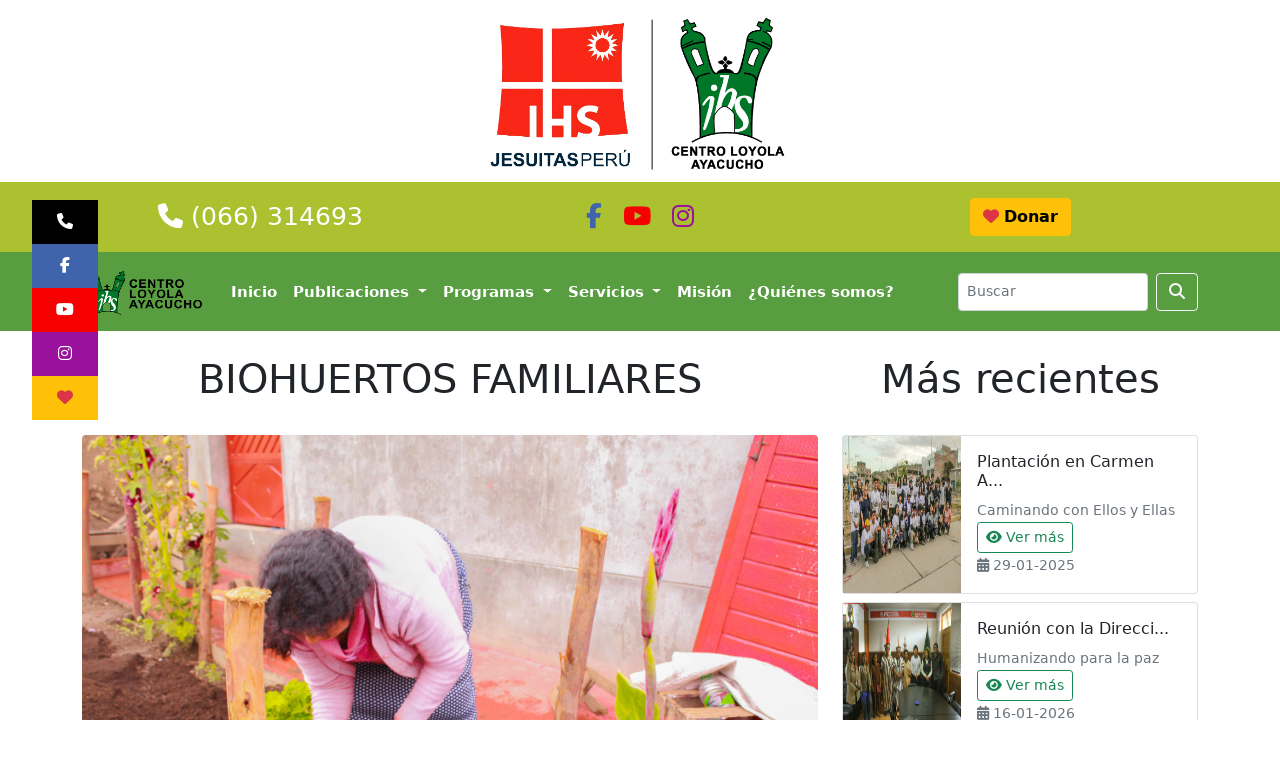

--- FILE ---
content_type: text/html; charset=UTF-8
request_url: http://loyolaayacucho.org.pe/ver-mas.php?categoria=Caminando%20con%20Ellos%20y%20Ellas&title=BIOHUERTOS%20FAMILIARES
body_size: 6355
content:


<!DOCTYPE html>
<html lang="en">
  <head>
    <!-- Required meta tags -->
    <meta charset="utf-8">
    <meta name="viewport" content="width=device-width, initial-scale=1">

    <!-- Bootstrap CSS -->
    <link href="https://cdn.jsdelivr.net/npm/bootstrap@5.1.3/dist/css/bootstrap.min.css" rel="stylesheet" integrity="sha384-1BmE4kWBq78iYhFldvKuhfTAU6auU8tT94WrHftjDbrCEXSU1oBoqyl2QvZ6jIW3" crossorigin="anonymous">
    <!--Font Awesome-->
    <script src="https://kit.fontawesome.com/758a684f1e.js" crossorigin="anonymous"></script>
    <!--Mi CSS-->
    <link type="text/css" rel="stylesheet" href="css/mystyles.css">
    <!--Favicon-->
    <link rel="icon" href="images/logo_icono.png" type="image/x-icon">
    <!--Meta SEO-->
    <meta name="description" content="El Centro Loyola Ayacucho es una institución promovida por la Compañía de Jesús al servicio de la fe; 
    promoción de la justicia y reconciliación que acompaña a población en situación de vulnerabilidad y exclusión, 
    trabaja a favor de la transformación social con énfasis en la conciencia ciudadana para el fortalecimiento de una cultura de paz.  
    Somos una institución fortalecida y referente en la construcción de una sociedad justa, 
    sostenible y humana; donde el acceso al derecho a una vida digna desde su concepción y a una cultura de paz, sean garantizadas.">
    
            <!-- Etiquetas meta para compartir en Facebook -->
            <meta property="og:title" content="Centro Loyola Ayacucho">
            <meta property="og:description" content="En los meses de setiembre, noviembre y diciembre del 2021, se realiz&oacute; la implementaci&oacute;n bio-huertos familiares en las viviendas de los adolescentes de la zona de La Paz, del distrito de Carmen Alto, participantes del proyecto &ldquo;Espacio Juvenil Alternativo&rdquo;.&nbsp;Esta actividad tuvo el objetivo de fomentar el respeto hacia el medio ambiente y aprender de los valores ecol&oacute;gicos, permitiendo as&iacute; disfrutar de alimentos cultivados por sus propias manos y reconociendo las ventajas para su salud, promoviendo de esta manera acciones saludables dentro del distrito.Los adolescentes participantes asumen tambi&eacute;n la responsabilidad de brindar los cuidados a cada uno de sus bio-huertos.">
            <meta property="og:image" content="http://loyolaayacucho.org.pe/images/caminando_con_ellos_y_ellas/6.jpg">
            <meta property="og:url" content="http://loyolaayacucho.org.pe/ver-mas.php?categoria=Caminando con Ellos y Ellas&title=BIOHUERTOS FAMILIARES">
            <meta property="og:site_name" content="Centro Loyola Ayacucho">
            <meta property="og:type" content="article">
            
            <!-- Reemplaza los valores entre comillas con los correspondientes a tu post -->
            
            <!-- Etiquetas adicionales opcionales -->
            <meta property="og:locale" content="es_ES">
            <meta property="article:author" content="Centro Loyola Ayacucho">
            <meta property="article:published_time" content="2022/04/25">
                <title>Ver más - BIOHUERTOS FAMILIARES</title>
  </head>
  <body>
    <!-- Inicio logo-->
        

      <div class="bg-white">

      <div class="text-center">

      <a href="https://loyolaayacucho.org.pe/"><img src="images/JP_y_CL.png" width="25%" height="25%" class="img-fluid"></a>

      </div>

      </div>    <!-- Fin de logo-->

    <!--Inicio redes sociales-->
    

    <div class="p-3" style="background-color: #ACC12F">

      <div class="container">

        <div class="row">

          <div class="col-md-4">

            <center><a href="tel:066314693" class="text-white size-phone" target="_black"><i class="fa-solid fa-phone"></i> (066) 314693</a></center>

          </div>

          <div class="col-md-4">

          <center>

              <a href="https://www.facebook.com/centro.l.ayacucho" target="_black" class="p-2 size-rs"><i class="fa-brands fa-facebook-f color-fb"></i></a>

              <a href="https://www.youtube.com/channel/UCo5fLsdWW3N87UBngER5GsQ" target="_black" class="p-2 size-rs"><i class="fa-brands fa-youtube color-youtube"></i></a>

              <a href="https://www.instagram.com/centroloyolaa/?hl=es" target="_black" class="p-2 size-rs"><i class="fa-brands fa-instagram color-instagram"></i></a>

          </center>

          </div>

          <div class="col-md-4">

            <center><a href="donar.php" class="btn btn-warning"><i class="fa-solid fa-heart text-danger"></i> <b>Donar</b></a></center>

          </div>

        </div>

      </div>

    </div>

        <!--Fin redes sociales-->

    <!--Inicio nav-->
    <nav class="navbar navbar-expand-lg sticky-top" style="background-color: #599D41;">
        <div class="container-fluid container">
          <a class="navbar-brand" href="index.php">
              <img src="images/centro_loyola_logo.png" alt="Centro Loyola Ayacucho" width="125" height="50" class="d-inline-block align-text-top">
          </a>
          <button class="navbar-toggler text-white" type="button" data-bs-toggle="collapse" data-bs-target="#navbarSupportedContent" aria-controls="navbarSupportedContent" aria-expanded="false" aria-label="Toggle navigation">
            <i class="fa-solid fa-bars"></i>
          </button>
          <div class="collapse navbar-collapse" id="navbarSupportedContent">
          

      <ul class="navbar-nav me-auto mb-2 mb-lg-0">

            <li class="nav-item miLink-nav">

              <a class="nav-link text-white" aria-current="page" href="index.php">Inicio</a>

            </li>

            <li class="nav-item dropdown miLink-nav">

              <a class="nav-link dropdown-toggle text-white" href="#" id="navbarDropdown" role="button" data-bs-toggle="dropdown" aria-expanded="false">

                Publicaciones

              </a>

              <ul class="dropdown-menu" aria-labelledby="navbarDropdown">

                <li><a class="dropdown-item" href="noticias.php"><i class="fa-solid fa-newspaper"></i> Noticias</a></li>

                <li><a class="dropdown-item" href="radioteca.php"><i class="fa-solid fa-music"></i> Radioteca</a></li>

                <li><a class="dropdown-item" href="multimedia.php"><i class="fa-solid fa-film"></i> Multimedia</a></li>

                <li><a class="dropdown-item" href="galeria.php"><i class="fa-solid fa-image"></i> Galería</a></li>

                <li><a class="dropdown-item" href="sistematizacion.php"><i class="fa-solid fa-book"></i> Sistematización</a></li>

              </ul>

            </li>

            <li class="nav-item dropdown miLink-nav">

              <a class="nav-link dropdown-toggle text-white" href="#" id="navbarDropdown" role="button" data-bs-toggle="dropdown" aria-expanded="false">

                Programas

              </a>

              <ul class="dropdown-menu" aria-labelledby="navbarDropdown">

                <li><a class="dropdown-item" href="caminando-con-ellos-y-ellas.php"><i class="fa-solid fa-hand-point-right"></i> Caminando con Ellos y Ellas</a></li>

                <li><a class="dropdown-item" href="humanizando-para-la-paz.php"><i class="fa-solid fa-hand-point-right"></i> Humanizando para la paz</a></li>

                <li><a class="dropdown-item" href="juventud-cultura-y-buen-gobierno.php"><i class="fa-solid fa-hand-point-right"></i> Juventud Cultura y Buen Gobierno</a></li>

              </ul>

            </li>

            <li class="nav-item dropdown miLink-nav">

              <a class="nav-link dropdown-toggle text-white" href="#" id="navbarDropdown" role="button" data-bs-toggle="dropdown" aria-expanded="false">

                Servicios

              </a>

              <ul class="dropdown-menu" aria-labelledby="navbarDropdown">

                <li><a class="dropdown-item" href="casa-matteo-ricci.php"><i class="fa-solid fa-hand-point-right"></i> Casa Matteo Ricci</a></li>

              </ul>

            </li>

            <li class="nav-item miLink-nav">

              <a href="mision.php" class="nav-link text-white">Misión</a>

            </li>

            <li class="nav-item miLink-nav">

              <a href="quienes-somos.php" class="nav-link text-white">¿Quiénes somos?</a>

            </li>

          </ul>            <form class="d-flex" method="GET" action="buscar.php">
              <input class="form-control form-control-sm me-2" type="search" name="buscar" placeholder="Buscar" aria-label="Search">
              <button class="btn btn-outline-light" type="submit"><i class="fa-solid fa-magnifying-glass"></i></button>
            </form>
          </div>
        </div>
      </nav>
    <!--Fin navbar-->

    <div class="container"><!--Inicio container-->
      <div class="row"> 
        <div class="col-md-8">
          <h1 class="text-center m-4">BIOHUERTOS FAMILIARES</h1>
                            <img src="images/caminando_con_ellos_y_ellas/6.jpg" class="img-fluid rounded mt-2">
                            <br>
                            <small class="text-muted"><i class="fa-solid fa-calendar-days"></i> 25-04-2022</small>
                            <p class=" mt-2"><p>En los meses de setiembre, noviembre y diciembre del 2021, se realiz&oacute; la implementaci&oacute;n bio-huertos familiares en las viviendas de los adolescentes de la zona de La Paz, del distrito de Carmen Alto, participantes del proyecto &ldquo;Espacio Juvenil Alternativo&rdquo;.</p><p>&nbsp;</p><p>Esta actividad tuvo el objetivo de fomentar el respeto hacia el medio ambiente y aprender de los valores ecol&oacute;gicos, permitiendo as&iacute; disfrutar de alimentos cultivados por sus propias manos y reconociendo las ventajas para su salud, promoviendo de esta manera acciones saludables dentro del distrito.</p><p>Los adolescentes participantes asumen tambi&eacute;n la responsabilidad de brindar los cuidados a cada uno de sus bio-huertos.</p></p>          <!--Inicio Disqus-->
          <div id="disqus_thread"></div>
          <script>
              /**
              *  RECOMMENDED CONFIGURATION VARIABLES: EDIT AND UNCOMMENT THE SECTION BELOW TO INSERT DYNAMIC VALUES FROM YOUR PLATFORM OR CMS.
              *  LEARN WHY DEFINING THESE VARIABLES IS IMPORTANT: https://disqus.com/admin/universalcode/#configuration-variables    */
              /*
              var disqus_config = function () {
              this.page.url = PAGE_URL;  // Replace PAGE_URL with your page's canonical URL variable
              this.page.identifier = PAGE_IDENTIFIER; // Replace PAGE_IDENTIFIER with your page's unique identifier variable
              };
              */   
              (function() { // DON'T EDIT BELOW THIS LINE
              var d = document, s = d.createElement('script');
              s.src = 'https://https-loyolaayacucho-org-pe-1.disqus.com/embed.js';
              s.setAttribute('data-timestamp', +new Date());
              (d.head || d.body).appendChild(s);
              })();
          </script>
          <noscript>Please enable JavaScript to view the <a href="https://disqus.com/?ref_noscript">comments powered by Disqus.</a></noscript>
          <!--Fin Disqus-->

        </div>

        <div class="col-md-4">
          <h1 class="text-center m-4">Más recientes</h1>

          <div class="row row-cols-1 row-cols-md-3">
            <div class="col-md-12">
            <div class="card mt-2" style="max-width: 540px;">
                        <div class="row g-0">
                          <div class="col-md-4">
                            <img src="images/caminando_con_ellos_y_ellas/729K1.jpg" width="100%" height="100%" alt="Plantación en Carmen Alto">
                          </div>
                          <div class="col-md-8">
                            <div class="card-body">
                              <h6 class="card-title">Plantación en Carmen A...</h6>
                              <small class="text-muted">Caminando con Ellos y Ellas</small>
                              <br>
                              <a type="button" class="btn btn-outline-success btn-sm" href="ver-mas.php?categoria=Caminando con Ellos y Ellas&title=Plantación en Carmen Alto""><i class="fa-solid fa-eye"></i> Ver más</a>
                              <p class="card-text"><small class="text-muted"><i class="fa-solid fa-calendar-days"></i> 29-01-2025</small></p>
                            </div>
                          </div>
                        </div>
                      </div><div class="card mt-2" style="max-width: 540px;">
                        <div class="row g-0">
                          <div class="col-md-4">
                            <img src="images/humanizando_para_la_paz/506.jpg" width="100%" height="100%" alt="Reunión con la Dirección Regional Agraria de Ayacucho">
                          </div>
                          <div class="col-md-8">
                            <div class="card-body">
                              <h6 class="card-title">Reunión con la Direcci...</h6>
                              <small class="text-muted">Humanizando para la paz</small>
                              <br>
                              <a type="button" class="btn btn-outline-success btn-sm" href="ver-mas.php?categoria=Humanizando para la paz&title=Reunión con la Dirección Regional Agraria de Ayacucho""><i class="fa-solid fa-eye"></i> Ver más</a>
                              <p class="card-text"><small class="text-muted"><i class="fa-solid fa-calendar-days"></i> 16-01-2026</small></p>
                            </div>
                          </div>
                        </div>
                      </div><div class="card mt-2" style="max-width: 540px;">
                        <div class="row g-0">
                          <div class="col-md-4">
                            <img src="images/juventud_cultura_y_buen_gobierno/57121.png" width="100%" height="100%" alt="Taller: Mecanismos de Participación y Defensa de la Democracia">
                          </div>
                          <div class="col-md-8">
                            <div class="card-body">
                              <h6 class="card-title">Taller: Mecanismos de P...</h6>
                              <small class="text-muted">Juventud Cultura y Buen Gobierno</small>
                              <br>
                              <a type="button" class="btn btn-outline-success btn-sm" href="ver-mas.php?categoria=Juventud Cultura y Buen Gobierno&title=Taller: Mecanismos de Participación y Defensa de la Democracia""><i class="fa-solid fa-eye"></i> Ver más</a>
                              <p class="card-text"><small class="text-muted"><i class="fa-solid fa-calendar-days"></i> 31-01-2025</small></p>
                            </div>
                          </div>
                        </div>
                      </div><div class="card mt-2" style="max-width: 540px;">
                        <div class="row g-0">
                          <div class="col-md-4">
                            <img src="images/casa_matteo_ricci/731104.jpg" width="100%" height="100%" alt="Se desarrolló una charla vocacional Jesuita en Ayacucho">
                          </div>
                          <div class="col-md-8">
                            <div class="card-body">
                              <h6 class="card-title">Se desarrolló una char...</h6>
                              <small class="text-muted">Casa Matteo Ricci</small>
                              <br>
                              <a type="button" class="btn btn-outline-success btn-sm" href="ver-mas.php?categoria=Casa Matteo Ricci&title=Se desarrolló una charla vocacional Jesuita en Ayacucho""><i class="fa-solid fa-eye"></i> Ver más</a>
                              <p class="card-text"><small class="text-muted"><i class="fa-solid fa-calendar-days"></i> 17-01-2025</small></p>
                            </div>
                          </div>
                        </div>
                      </div>
              <div class="card mt-2 img-fluid">
                <div id="ww_1f0e6648fc5bf" v='1.20' loc='id' a='{"t":"responsive","lang":"es","ids":["wl6660"],"cl_bkg":"image","cl_font":"#FFFFFF","cl_cloud":"#FFFFFF","cl_persp":"#81D4FA","cl_sun":"#FFC107","cl_moon":"#FFC107","cl_thund":"#FF5722","sl_tof":"7","sl_sot":"celsius","sl_ics":"one_a","font":"Arial"}'><a href="https://weatherwidget.org/es/" id="ww_1f0e6648fc5bf_u" target="_blank">Widget tiempo HTML</a> para el sitio web de Weatherwidget.org</div><script async src="https://srv2.weatherwidget.org/js/?id=ww_1f0e6648fc5bf"></script>          
			        </div>

            </div>
          </div>

        </div>
      </div>


    </div><!--Fin container-->

    <!--Inicio redes sociales-->
    

    <div class="network d-none d-sm-none d-md-block">

      <ul>

        <li><a href="tel:066314693" target="_black" class="bg-phone" title="Teléfono"><i class="fa-solid fa-phone"></i></a></li>

        <li><a href="https://www.facebook.com/centro.l.ayacucho" target="_black" class="bg-fb" title="Facebook"><i class="fa-brands fa-facebook-f"></i></a></li>

        <li><a href="https://www.youtube.com/channel/UCo5fLsdWW3N87UBngER5GsQ" target="_black" class="bg-youtube" title="YouTube"><i class="fa-brands fa-youtube"></i></a></li>

        <li><a href="https://www.instagram.com/centroloyolaa/?hl=es" target="_black" class="bg-instagram" title="Instagram"><i class="fa-brands fa-instagram"></i></a></li>	

        <li><a href="https://loyolaayacucho.org.pe/donar.php" target="_black" class="bg-donate" title="Donar"><i class="fa-solid fa-heart text-danger"></i></a></li>	

      </ul>

    </div>

        <!--Fin redes sociales-->

    <!--Inicio footer-->
      

    <div class="mt-4 p-4" style="background-color: #1F2024;">

      <div class="container">

        <div class="row">

          <div class="col-md-4">

            <h4 class="miTitle">Centros Loyola - Perú</h4>

            <ul>

              <li><i class="fa-solid fa-caret-right text-orange"></i> <a href="https://loyolaayacucho.org.pe/" target="_black">Centro Loyola Ayacucho</a></li>

              <li><i class="fa-solid fa-caret-right text-orange"></i> <a href="https://www.facebook.com/centroloyola.ilo" target="_black">Centro Loyola Ilo</a></li>

              <li><i class="fa-solid fa-caret-right text-orange"></i> <a href="http://centroloyolacix.blogspot.com/" target="_black">Centro Loyola Chiclayo</a></li>

              <li><i class="fa-solid fa-caret-right text-orange"></i> <a href="https://www.facebook.com/centroloyola.arequipa" target="_black text-orange">Centro Loyola Arequipa</a></li>

            </ul>

          </div>

          <div class="col-md-4">

            <h4 class="miTitle">Enlaces de interés</h4>

            <ul>

              <li><i class="fa-solid fa-caret-right text-orange"></i> <a href="https://www.jesuitas.pe/" target="_black">Jesuitas del Perú</a></li>

              <li><i class="fa-solid fa-caret-right text-orange"></i> <a href="http://kusiayllu.blogspot.com/" target="_black">Kusi Ayllu</a></li>

              <li><i class="fa-solid fa-caret-right text-orange"></i> <a href="http://www.encuentroscj.org/" target="_black">Encuentros</a></li>

              <li><i class="fa-solid fa-caret-right text-orange"></i> <a href="https://www.facebook.com/ODPJesuitasPeru/" target="_black">ODP Jesuitas del Perú</a></li>

              <li><i class="fa-solid fa-caret-right text-orange"></i> <a href="https://www.uarm.edu.pe/" target="_black">Universidad Antonio Ruiz de Montoya (UARM)</a></li>

            </ul>

          </div>

          <div class="col-md-4">

            <h4 class="miTitle">Contáctanos</h4>

            <ul>

              <li><i class="fa-solid fa-location-dot text-orange"></i> <a href="https://goo.gl/maps/ckXp8JYoN5HxoiMw5" target="_black">Prolongación Manco Cápac, cuadra 9, 2do. pasaje, lote 08 Huamanga - Perú</a></li>

              <li><i class="fa-solid fa-phone text-orange"></i> <a href="tel:066314693" target="_black">(066) 314693</a></li>

              <li><i class="fa-solid fa-envelope text-orange"></i> <a href="mailto:cloyolayacucho@yahoo.es" class="font-link" target="_black">loyolayacucho.direccion@yahoo.com</a></li>

            </ul>

            <!--h5 class="miTitle">Suscríbete</h6>

            <ul>

              <li>

                <form name="" id="" method="" action="">

                  <input type="email" class="form-control" name="email" placeholder="Ingrese su correo electrónico" required>

                  <div class="d-grid gap-2">

                    <input type="submit" class="btn btn-success mt-2" name="enviarCorreo" value="Suscribirme">

                  </div>

                </form>

              </li>

            </ul-->

          </div>

        </div>

      </div>

    </div>

    <div class="bg-black p-2">

      <center><span class="text-white">&copy; Copyright 2026, Todos los derechos reservados | loyolaayacucho.org.pe | Desarrollado por: Vimer Edem G.R.</span></center><br>

      <center>

              <a href="https://www.facebook.com/centro.l.ayacucho" target="_black" class="p-2 size-rs"><i class="fa-brands fa-facebook-f color-fb"></i></a>

              <a href="https://www.youtube.com/channel/UCo5fLsdWW3N87UBngER5GsQ" target="_black" class="p-2 size-rs"><i class="fa-brands fa-youtube color-youtube"></i></a>

              <a href="https://www.instagram.com/centroloyolaa/?hl=es" target="_black" class="p-2 size-rs"><i class="fa-brands fa-instagram color-instagram"></i></a>

      </center>

    </div>    <!--Fin footer-->


    <!-- Optional JavaScript; choose one of the two! -->
    <script async src="https://cdn.jsdelivr.net/npm/masonry-layout@4.2.2/dist/masonry.pkgd.min.js" integrity="sha384-GNFwBvfVxBkLMJpYMOABq3c+d3KnQxudP/mGPkzpZSTYykLBNsZEnG2D9G/X/+7D" crossorigin="anonymous"></script>
    <!-- Option 1: Bootstrap Bundle with Popper -->
    <script src="https://cdn.jsdelivr.net/npm/bootstrap@5.1.3/dist/js/bootstrap.bundle.min.js" integrity="sha384-ka7Sk0Gln4gmtz2MlQnikT1wXgYsOg+OMhuP+IlRH9sENBO0LRn5q+8nbTov4+1p" crossorigin="anonymous"></script>

    <!-- Option 2: Separate Popper and Bootstrap JS -->
    <!--
    <script src="https://cdn.jsdelivr.net/npm/@popperjs/core@2.10.2/dist/umd/popper.min.js" integrity="sha384-7+zCNj/IqJ95wo16oMtfsKbZ9ccEh31eOz1HGyDuCQ6wgnyJNSYdrPa03rtR1zdB" crossorigin="anonymous"></script>
    <script src="https://cdn.jsdelivr.net/npm/bootstrap@5.1.3/dist/js/bootstrap.min.js" integrity="sha384-QJHtvGhmr9XOIpI6YVutG+2QOK9T+ZnN4kzFN1RtK3zEFEIsxhlmWl5/YESvpZ13" crossorigin="anonymous"></script>
    -->
  </body>
</html>

--- FILE ---
content_type: text/css
request_url: http://loyolaayacucho.org.pe/css/mystyles.css
body_size: 503
content:
a{
    text-decoration: none;
  }
  .size-phone{
    font-size: 25px;
  }
  .size-rs{
    font-size: 25px;
  }
  .color-fb{
    color: #4064AC;
  }
  .color-twitter{
    color: #1C9CEA;
  }
  .color-youtube{
    color: #F60002;
  }
  .color-instagram{
    color: #99119D;
  }
  .miLink-nav{
    font-weight: bold;
    font-size: 15px;
  }
  .miTitle{
    color: #599D41;
  }
  ul>li{
    list-style:none;
  }
  ul>li>a{
    color: white;
  }
  ul>li>a:hover{
    color: #599D41;
  }
  .text-orange{
    color: orange;
  }
  .text-justify{
    text-align: justify;
  }
  
  /*Redes sociales*/	  
  .network{
  position: fixed;
  left: 0;
  top: 200px;
  z-index:2000;
  }
  
  .network ul{
  list-style: none;
  }
  
  .network ul li a{
  display:inline-block;
  text: center;
  color: #fff;
  background: #000;
  /*padding: 10px 30px;*/
  text-decoration: none;
  }
  
  .network ul li .bg-phone{
    padding: 10px 25px;
      background-color: #000;
  }
  
  .network ul li .bg-fb{
    padding: 10px 28px;
      background-color: #4064AC;
  }
  
  .network ul li .bg-twitter{
    padding: 10px 25px;
      background-color: #1C9CEA;
  }
  
  .network ul li .bg-youtube{
    padding: 10px 24px;
      background-color: #F60002;
  }
  
  .network ul li .bg-instagram{
    padding: 10px 26px;
      background-color: #99119D;
  }
  
  .network ul li .bg-donate{
    padding: 10px 25px;
      background-color: #ffc107;
  }
  
  .font-link{
    font-size: 14px;
  }